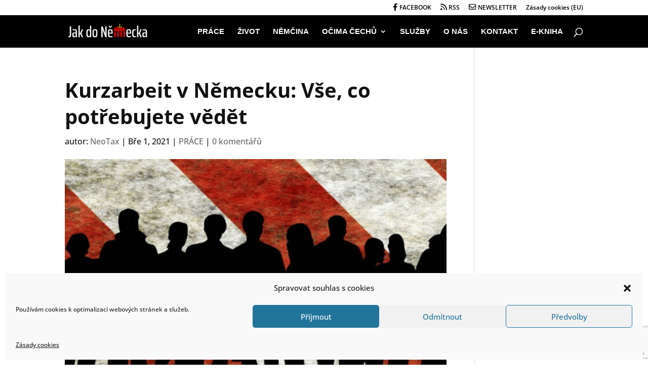

--- FILE ---
content_type: text/html; charset=utf-8
request_url: https://www.google.com/recaptcha/api2/anchor?ar=1&k=6LcgDEAkAAAAAAU_m6QUY-kfdNgZ5fWq7S_Lt0lW&co=aHR0cHM6Ly9qYWtkb25lbWVja2EuY3o6NDQz&hl=en&v=PoyoqOPhxBO7pBk68S4YbpHZ&size=invisible&anchor-ms=20000&execute-ms=30000&cb=ezmziyb6fev2
body_size: 48707
content:
<!DOCTYPE HTML><html dir="ltr" lang="en"><head><meta http-equiv="Content-Type" content="text/html; charset=UTF-8">
<meta http-equiv="X-UA-Compatible" content="IE=edge">
<title>reCAPTCHA</title>
<style type="text/css">
/* cyrillic-ext */
@font-face {
  font-family: 'Roboto';
  font-style: normal;
  font-weight: 400;
  font-stretch: 100%;
  src: url(//fonts.gstatic.com/s/roboto/v48/KFO7CnqEu92Fr1ME7kSn66aGLdTylUAMa3GUBHMdazTgWw.woff2) format('woff2');
  unicode-range: U+0460-052F, U+1C80-1C8A, U+20B4, U+2DE0-2DFF, U+A640-A69F, U+FE2E-FE2F;
}
/* cyrillic */
@font-face {
  font-family: 'Roboto';
  font-style: normal;
  font-weight: 400;
  font-stretch: 100%;
  src: url(//fonts.gstatic.com/s/roboto/v48/KFO7CnqEu92Fr1ME7kSn66aGLdTylUAMa3iUBHMdazTgWw.woff2) format('woff2');
  unicode-range: U+0301, U+0400-045F, U+0490-0491, U+04B0-04B1, U+2116;
}
/* greek-ext */
@font-face {
  font-family: 'Roboto';
  font-style: normal;
  font-weight: 400;
  font-stretch: 100%;
  src: url(//fonts.gstatic.com/s/roboto/v48/KFO7CnqEu92Fr1ME7kSn66aGLdTylUAMa3CUBHMdazTgWw.woff2) format('woff2');
  unicode-range: U+1F00-1FFF;
}
/* greek */
@font-face {
  font-family: 'Roboto';
  font-style: normal;
  font-weight: 400;
  font-stretch: 100%;
  src: url(//fonts.gstatic.com/s/roboto/v48/KFO7CnqEu92Fr1ME7kSn66aGLdTylUAMa3-UBHMdazTgWw.woff2) format('woff2');
  unicode-range: U+0370-0377, U+037A-037F, U+0384-038A, U+038C, U+038E-03A1, U+03A3-03FF;
}
/* math */
@font-face {
  font-family: 'Roboto';
  font-style: normal;
  font-weight: 400;
  font-stretch: 100%;
  src: url(//fonts.gstatic.com/s/roboto/v48/KFO7CnqEu92Fr1ME7kSn66aGLdTylUAMawCUBHMdazTgWw.woff2) format('woff2');
  unicode-range: U+0302-0303, U+0305, U+0307-0308, U+0310, U+0312, U+0315, U+031A, U+0326-0327, U+032C, U+032F-0330, U+0332-0333, U+0338, U+033A, U+0346, U+034D, U+0391-03A1, U+03A3-03A9, U+03B1-03C9, U+03D1, U+03D5-03D6, U+03F0-03F1, U+03F4-03F5, U+2016-2017, U+2034-2038, U+203C, U+2040, U+2043, U+2047, U+2050, U+2057, U+205F, U+2070-2071, U+2074-208E, U+2090-209C, U+20D0-20DC, U+20E1, U+20E5-20EF, U+2100-2112, U+2114-2115, U+2117-2121, U+2123-214F, U+2190, U+2192, U+2194-21AE, U+21B0-21E5, U+21F1-21F2, U+21F4-2211, U+2213-2214, U+2216-22FF, U+2308-230B, U+2310, U+2319, U+231C-2321, U+2336-237A, U+237C, U+2395, U+239B-23B7, U+23D0, U+23DC-23E1, U+2474-2475, U+25AF, U+25B3, U+25B7, U+25BD, U+25C1, U+25CA, U+25CC, U+25FB, U+266D-266F, U+27C0-27FF, U+2900-2AFF, U+2B0E-2B11, U+2B30-2B4C, U+2BFE, U+3030, U+FF5B, U+FF5D, U+1D400-1D7FF, U+1EE00-1EEFF;
}
/* symbols */
@font-face {
  font-family: 'Roboto';
  font-style: normal;
  font-weight: 400;
  font-stretch: 100%;
  src: url(//fonts.gstatic.com/s/roboto/v48/KFO7CnqEu92Fr1ME7kSn66aGLdTylUAMaxKUBHMdazTgWw.woff2) format('woff2');
  unicode-range: U+0001-000C, U+000E-001F, U+007F-009F, U+20DD-20E0, U+20E2-20E4, U+2150-218F, U+2190, U+2192, U+2194-2199, U+21AF, U+21E6-21F0, U+21F3, U+2218-2219, U+2299, U+22C4-22C6, U+2300-243F, U+2440-244A, U+2460-24FF, U+25A0-27BF, U+2800-28FF, U+2921-2922, U+2981, U+29BF, U+29EB, U+2B00-2BFF, U+4DC0-4DFF, U+FFF9-FFFB, U+10140-1018E, U+10190-1019C, U+101A0, U+101D0-101FD, U+102E0-102FB, U+10E60-10E7E, U+1D2C0-1D2D3, U+1D2E0-1D37F, U+1F000-1F0FF, U+1F100-1F1AD, U+1F1E6-1F1FF, U+1F30D-1F30F, U+1F315, U+1F31C, U+1F31E, U+1F320-1F32C, U+1F336, U+1F378, U+1F37D, U+1F382, U+1F393-1F39F, U+1F3A7-1F3A8, U+1F3AC-1F3AF, U+1F3C2, U+1F3C4-1F3C6, U+1F3CA-1F3CE, U+1F3D4-1F3E0, U+1F3ED, U+1F3F1-1F3F3, U+1F3F5-1F3F7, U+1F408, U+1F415, U+1F41F, U+1F426, U+1F43F, U+1F441-1F442, U+1F444, U+1F446-1F449, U+1F44C-1F44E, U+1F453, U+1F46A, U+1F47D, U+1F4A3, U+1F4B0, U+1F4B3, U+1F4B9, U+1F4BB, U+1F4BF, U+1F4C8-1F4CB, U+1F4D6, U+1F4DA, U+1F4DF, U+1F4E3-1F4E6, U+1F4EA-1F4ED, U+1F4F7, U+1F4F9-1F4FB, U+1F4FD-1F4FE, U+1F503, U+1F507-1F50B, U+1F50D, U+1F512-1F513, U+1F53E-1F54A, U+1F54F-1F5FA, U+1F610, U+1F650-1F67F, U+1F687, U+1F68D, U+1F691, U+1F694, U+1F698, U+1F6AD, U+1F6B2, U+1F6B9-1F6BA, U+1F6BC, U+1F6C6-1F6CF, U+1F6D3-1F6D7, U+1F6E0-1F6EA, U+1F6F0-1F6F3, U+1F6F7-1F6FC, U+1F700-1F7FF, U+1F800-1F80B, U+1F810-1F847, U+1F850-1F859, U+1F860-1F887, U+1F890-1F8AD, U+1F8B0-1F8BB, U+1F8C0-1F8C1, U+1F900-1F90B, U+1F93B, U+1F946, U+1F984, U+1F996, U+1F9E9, U+1FA00-1FA6F, U+1FA70-1FA7C, U+1FA80-1FA89, U+1FA8F-1FAC6, U+1FACE-1FADC, U+1FADF-1FAE9, U+1FAF0-1FAF8, U+1FB00-1FBFF;
}
/* vietnamese */
@font-face {
  font-family: 'Roboto';
  font-style: normal;
  font-weight: 400;
  font-stretch: 100%;
  src: url(//fonts.gstatic.com/s/roboto/v48/KFO7CnqEu92Fr1ME7kSn66aGLdTylUAMa3OUBHMdazTgWw.woff2) format('woff2');
  unicode-range: U+0102-0103, U+0110-0111, U+0128-0129, U+0168-0169, U+01A0-01A1, U+01AF-01B0, U+0300-0301, U+0303-0304, U+0308-0309, U+0323, U+0329, U+1EA0-1EF9, U+20AB;
}
/* latin-ext */
@font-face {
  font-family: 'Roboto';
  font-style: normal;
  font-weight: 400;
  font-stretch: 100%;
  src: url(//fonts.gstatic.com/s/roboto/v48/KFO7CnqEu92Fr1ME7kSn66aGLdTylUAMa3KUBHMdazTgWw.woff2) format('woff2');
  unicode-range: U+0100-02BA, U+02BD-02C5, U+02C7-02CC, U+02CE-02D7, U+02DD-02FF, U+0304, U+0308, U+0329, U+1D00-1DBF, U+1E00-1E9F, U+1EF2-1EFF, U+2020, U+20A0-20AB, U+20AD-20C0, U+2113, U+2C60-2C7F, U+A720-A7FF;
}
/* latin */
@font-face {
  font-family: 'Roboto';
  font-style: normal;
  font-weight: 400;
  font-stretch: 100%;
  src: url(//fonts.gstatic.com/s/roboto/v48/KFO7CnqEu92Fr1ME7kSn66aGLdTylUAMa3yUBHMdazQ.woff2) format('woff2');
  unicode-range: U+0000-00FF, U+0131, U+0152-0153, U+02BB-02BC, U+02C6, U+02DA, U+02DC, U+0304, U+0308, U+0329, U+2000-206F, U+20AC, U+2122, U+2191, U+2193, U+2212, U+2215, U+FEFF, U+FFFD;
}
/* cyrillic-ext */
@font-face {
  font-family: 'Roboto';
  font-style: normal;
  font-weight: 500;
  font-stretch: 100%;
  src: url(//fonts.gstatic.com/s/roboto/v48/KFO7CnqEu92Fr1ME7kSn66aGLdTylUAMa3GUBHMdazTgWw.woff2) format('woff2');
  unicode-range: U+0460-052F, U+1C80-1C8A, U+20B4, U+2DE0-2DFF, U+A640-A69F, U+FE2E-FE2F;
}
/* cyrillic */
@font-face {
  font-family: 'Roboto';
  font-style: normal;
  font-weight: 500;
  font-stretch: 100%;
  src: url(//fonts.gstatic.com/s/roboto/v48/KFO7CnqEu92Fr1ME7kSn66aGLdTylUAMa3iUBHMdazTgWw.woff2) format('woff2');
  unicode-range: U+0301, U+0400-045F, U+0490-0491, U+04B0-04B1, U+2116;
}
/* greek-ext */
@font-face {
  font-family: 'Roboto';
  font-style: normal;
  font-weight: 500;
  font-stretch: 100%;
  src: url(//fonts.gstatic.com/s/roboto/v48/KFO7CnqEu92Fr1ME7kSn66aGLdTylUAMa3CUBHMdazTgWw.woff2) format('woff2');
  unicode-range: U+1F00-1FFF;
}
/* greek */
@font-face {
  font-family: 'Roboto';
  font-style: normal;
  font-weight: 500;
  font-stretch: 100%;
  src: url(//fonts.gstatic.com/s/roboto/v48/KFO7CnqEu92Fr1ME7kSn66aGLdTylUAMa3-UBHMdazTgWw.woff2) format('woff2');
  unicode-range: U+0370-0377, U+037A-037F, U+0384-038A, U+038C, U+038E-03A1, U+03A3-03FF;
}
/* math */
@font-face {
  font-family: 'Roboto';
  font-style: normal;
  font-weight: 500;
  font-stretch: 100%;
  src: url(//fonts.gstatic.com/s/roboto/v48/KFO7CnqEu92Fr1ME7kSn66aGLdTylUAMawCUBHMdazTgWw.woff2) format('woff2');
  unicode-range: U+0302-0303, U+0305, U+0307-0308, U+0310, U+0312, U+0315, U+031A, U+0326-0327, U+032C, U+032F-0330, U+0332-0333, U+0338, U+033A, U+0346, U+034D, U+0391-03A1, U+03A3-03A9, U+03B1-03C9, U+03D1, U+03D5-03D6, U+03F0-03F1, U+03F4-03F5, U+2016-2017, U+2034-2038, U+203C, U+2040, U+2043, U+2047, U+2050, U+2057, U+205F, U+2070-2071, U+2074-208E, U+2090-209C, U+20D0-20DC, U+20E1, U+20E5-20EF, U+2100-2112, U+2114-2115, U+2117-2121, U+2123-214F, U+2190, U+2192, U+2194-21AE, U+21B0-21E5, U+21F1-21F2, U+21F4-2211, U+2213-2214, U+2216-22FF, U+2308-230B, U+2310, U+2319, U+231C-2321, U+2336-237A, U+237C, U+2395, U+239B-23B7, U+23D0, U+23DC-23E1, U+2474-2475, U+25AF, U+25B3, U+25B7, U+25BD, U+25C1, U+25CA, U+25CC, U+25FB, U+266D-266F, U+27C0-27FF, U+2900-2AFF, U+2B0E-2B11, U+2B30-2B4C, U+2BFE, U+3030, U+FF5B, U+FF5D, U+1D400-1D7FF, U+1EE00-1EEFF;
}
/* symbols */
@font-face {
  font-family: 'Roboto';
  font-style: normal;
  font-weight: 500;
  font-stretch: 100%;
  src: url(//fonts.gstatic.com/s/roboto/v48/KFO7CnqEu92Fr1ME7kSn66aGLdTylUAMaxKUBHMdazTgWw.woff2) format('woff2');
  unicode-range: U+0001-000C, U+000E-001F, U+007F-009F, U+20DD-20E0, U+20E2-20E4, U+2150-218F, U+2190, U+2192, U+2194-2199, U+21AF, U+21E6-21F0, U+21F3, U+2218-2219, U+2299, U+22C4-22C6, U+2300-243F, U+2440-244A, U+2460-24FF, U+25A0-27BF, U+2800-28FF, U+2921-2922, U+2981, U+29BF, U+29EB, U+2B00-2BFF, U+4DC0-4DFF, U+FFF9-FFFB, U+10140-1018E, U+10190-1019C, U+101A0, U+101D0-101FD, U+102E0-102FB, U+10E60-10E7E, U+1D2C0-1D2D3, U+1D2E0-1D37F, U+1F000-1F0FF, U+1F100-1F1AD, U+1F1E6-1F1FF, U+1F30D-1F30F, U+1F315, U+1F31C, U+1F31E, U+1F320-1F32C, U+1F336, U+1F378, U+1F37D, U+1F382, U+1F393-1F39F, U+1F3A7-1F3A8, U+1F3AC-1F3AF, U+1F3C2, U+1F3C4-1F3C6, U+1F3CA-1F3CE, U+1F3D4-1F3E0, U+1F3ED, U+1F3F1-1F3F3, U+1F3F5-1F3F7, U+1F408, U+1F415, U+1F41F, U+1F426, U+1F43F, U+1F441-1F442, U+1F444, U+1F446-1F449, U+1F44C-1F44E, U+1F453, U+1F46A, U+1F47D, U+1F4A3, U+1F4B0, U+1F4B3, U+1F4B9, U+1F4BB, U+1F4BF, U+1F4C8-1F4CB, U+1F4D6, U+1F4DA, U+1F4DF, U+1F4E3-1F4E6, U+1F4EA-1F4ED, U+1F4F7, U+1F4F9-1F4FB, U+1F4FD-1F4FE, U+1F503, U+1F507-1F50B, U+1F50D, U+1F512-1F513, U+1F53E-1F54A, U+1F54F-1F5FA, U+1F610, U+1F650-1F67F, U+1F687, U+1F68D, U+1F691, U+1F694, U+1F698, U+1F6AD, U+1F6B2, U+1F6B9-1F6BA, U+1F6BC, U+1F6C6-1F6CF, U+1F6D3-1F6D7, U+1F6E0-1F6EA, U+1F6F0-1F6F3, U+1F6F7-1F6FC, U+1F700-1F7FF, U+1F800-1F80B, U+1F810-1F847, U+1F850-1F859, U+1F860-1F887, U+1F890-1F8AD, U+1F8B0-1F8BB, U+1F8C0-1F8C1, U+1F900-1F90B, U+1F93B, U+1F946, U+1F984, U+1F996, U+1F9E9, U+1FA00-1FA6F, U+1FA70-1FA7C, U+1FA80-1FA89, U+1FA8F-1FAC6, U+1FACE-1FADC, U+1FADF-1FAE9, U+1FAF0-1FAF8, U+1FB00-1FBFF;
}
/* vietnamese */
@font-face {
  font-family: 'Roboto';
  font-style: normal;
  font-weight: 500;
  font-stretch: 100%;
  src: url(//fonts.gstatic.com/s/roboto/v48/KFO7CnqEu92Fr1ME7kSn66aGLdTylUAMa3OUBHMdazTgWw.woff2) format('woff2');
  unicode-range: U+0102-0103, U+0110-0111, U+0128-0129, U+0168-0169, U+01A0-01A1, U+01AF-01B0, U+0300-0301, U+0303-0304, U+0308-0309, U+0323, U+0329, U+1EA0-1EF9, U+20AB;
}
/* latin-ext */
@font-face {
  font-family: 'Roboto';
  font-style: normal;
  font-weight: 500;
  font-stretch: 100%;
  src: url(//fonts.gstatic.com/s/roboto/v48/KFO7CnqEu92Fr1ME7kSn66aGLdTylUAMa3KUBHMdazTgWw.woff2) format('woff2');
  unicode-range: U+0100-02BA, U+02BD-02C5, U+02C7-02CC, U+02CE-02D7, U+02DD-02FF, U+0304, U+0308, U+0329, U+1D00-1DBF, U+1E00-1E9F, U+1EF2-1EFF, U+2020, U+20A0-20AB, U+20AD-20C0, U+2113, U+2C60-2C7F, U+A720-A7FF;
}
/* latin */
@font-face {
  font-family: 'Roboto';
  font-style: normal;
  font-weight: 500;
  font-stretch: 100%;
  src: url(//fonts.gstatic.com/s/roboto/v48/KFO7CnqEu92Fr1ME7kSn66aGLdTylUAMa3yUBHMdazQ.woff2) format('woff2');
  unicode-range: U+0000-00FF, U+0131, U+0152-0153, U+02BB-02BC, U+02C6, U+02DA, U+02DC, U+0304, U+0308, U+0329, U+2000-206F, U+20AC, U+2122, U+2191, U+2193, U+2212, U+2215, U+FEFF, U+FFFD;
}
/* cyrillic-ext */
@font-face {
  font-family: 'Roboto';
  font-style: normal;
  font-weight: 900;
  font-stretch: 100%;
  src: url(//fonts.gstatic.com/s/roboto/v48/KFO7CnqEu92Fr1ME7kSn66aGLdTylUAMa3GUBHMdazTgWw.woff2) format('woff2');
  unicode-range: U+0460-052F, U+1C80-1C8A, U+20B4, U+2DE0-2DFF, U+A640-A69F, U+FE2E-FE2F;
}
/* cyrillic */
@font-face {
  font-family: 'Roboto';
  font-style: normal;
  font-weight: 900;
  font-stretch: 100%;
  src: url(//fonts.gstatic.com/s/roboto/v48/KFO7CnqEu92Fr1ME7kSn66aGLdTylUAMa3iUBHMdazTgWw.woff2) format('woff2');
  unicode-range: U+0301, U+0400-045F, U+0490-0491, U+04B0-04B1, U+2116;
}
/* greek-ext */
@font-face {
  font-family: 'Roboto';
  font-style: normal;
  font-weight: 900;
  font-stretch: 100%;
  src: url(//fonts.gstatic.com/s/roboto/v48/KFO7CnqEu92Fr1ME7kSn66aGLdTylUAMa3CUBHMdazTgWw.woff2) format('woff2');
  unicode-range: U+1F00-1FFF;
}
/* greek */
@font-face {
  font-family: 'Roboto';
  font-style: normal;
  font-weight: 900;
  font-stretch: 100%;
  src: url(//fonts.gstatic.com/s/roboto/v48/KFO7CnqEu92Fr1ME7kSn66aGLdTylUAMa3-UBHMdazTgWw.woff2) format('woff2');
  unicode-range: U+0370-0377, U+037A-037F, U+0384-038A, U+038C, U+038E-03A1, U+03A3-03FF;
}
/* math */
@font-face {
  font-family: 'Roboto';
  font-style: normal;
  font-weight: 900;
  font-stretch: 100%;
  src: url(//fonts.gstatic.com/s/roboto/v48/KFO7CnqEu92Fr1ME7kSn66aGLdTylUAMawCUBHMdazTgWw.woff2) format('woff2');
  unicode-range: U+0302-0303, U+0305, U+0307-0308, U+0310, U+0312, U+0315, U+031A, U+0326-0327, U+032C, U+032F-0330, U+0332-0333, U+0338, U+033A, U+0346, U+034D, U+0391-03A1, U+03A3-03A9, U+03B1-03C9, U+03D1, U+03D5-03D6, U+03F0-03F1, U+03F4-03F5, U+2016-2017, U+2034-2038, U+203C, U+2040, U+2043, U+2047, U+2050, U+2057, U+205F, U+2070-2071, U+2074-208E, U+2090-209C, U+20D0-20DC, U+20E1, U+20E5-20EF, U+2100-2112, U+2114-2115, U+2117-2121, U+2123-214F, U+2190, U+2192, U+2194-21AE, U+21B0-21E5, U+21F1-21F2, U+21F4-2211, U+2213-2214, U+2216-22FF, U+2308-230B, U+2310, U+2319, U+231C-2321, U+2336-237A, U+237C, U+2395, U+239B-23B7, U+23D0, U+23DC-23E1, U+2474-2475, U+25AF, U+25B3, U+25B7, U+25BD, U+25C1, U+25CA, U+25CC, U+25FB, U+266D-266F, U+27C0-27FF, U+2900-2AFF, U+2B0E-2B11, U+2B30-2B4C, U+2BFE, U+3030, U+FF5B, U+FF5D, U+1D400-1D7FF, U+1EE00-1EEFF;
}
/* symbols */
@font-face {
  font-family: 'Roboto';
  font-style: normal;
  font-weight: 900;
  font-stretch: 100%;
  src: url(//fonts.gstatic.com/s/roboto/v48/KFO7CnqEu92Fr1ME7kSn66aGLdTylUAMaxKUBHMdazTgWw.woff2) format('woff2');
  unicode-range: U+0001-000C, U+000E-001F, U+007F-009F, U+20DD-20E0, U+20E2-20E4, U+2150-218F, U+2190, U+2192, U+2194-2199, U+21AF, U+21E6-21F0, U+21F3, U+2218-2219, U+2299, U+22C4-22C6, U+2300-243F, U+2440-244A, U+2460-24FF, U+25A0-27BF, U+2800-28FF, U+2921-2922, U+2981, U+29BF, U+29EB, U+2B00-2BFF, U+4DC0-4DFF, U+FFF9-FFFB, U+10140-1018E, U+10190-1019C, U+101A0, U+101D0-101FD, U+102E0-102FB, U+10E60-10E7E, U+1D2C0-1D2D3, U+1D2E0-1D37F, U+1F000-1F0FF, U+1F100-1F1AD, U+1F1E6-1F1FF, U+1F30D-1F30F, U+1F315, U+1F31C, U+1F31E, U+1F320-1F32C, U+1F336, U+1F378, U+1F37D, U+1F382, U+1F393-1F39F, U+1F3A7-1F3A8, U+1F3AC-1F3AF, U+1F3C2, U+1F3C4-1F3C6, U+1F3CA-1F3CE, U+1F3D4-1F3E0, U+1F3ED, U+1F3F1-1F3F3, U+1F3F5-1F3F7, U+1F408, U+1F415, U+1F41F, U+1F426, U+1F43F, U+1F441-1F442, U+1F444, U+1F446-1F449, U+1F44C-1F44E, U+1F453, U+1F46A, U+1F47D, U+1F4A3, U+1F4B0, U+1F4B3, U+1F4B9, U+1F4BB, U+1F4BF, U+1F4C8-1F4CB, U+1F4D6, U+1F4DA, U+1F4DF, U+1F4E3-1F4E6, U+1F4EA-1F4ED, U+1F4F7, U+1F4F9-1F4FB, U+1F4FD-1F4FE, U+1F503, U+1F507-1F50B, U+1F50D, U+1F512-1F513, U+1F53E-1F54A, U+1F54F-1F5FA, U+1F610, U+1F650-1F67F, U+1F687, U+1F68D, U+1F691, U+1F694, U+1F698, U+1F6AD, U+1F6B2, U+1F6B9-1F6BA, U+1F6BC, U+1F6C6-1F6CF, U+1F6D3-1F6D7, U+1F6E0-1F6EA, U+1F6F0-1F6F3, U+1F6F7-1F6FC, U+1F700-1F7FF, U+1F800-1F80B, U+1F810-1F847, U+1F850-1F859, U+1F860-1F887, U+1F890-1F8AD, U+1F8B0-1F8BB, U+1F8C0-1F8C1, U+1F900-1F90B, U+1F93B, U+1F946, U+1F984, U+1F996, U+1F9E9, U+1FA00-1FA6F, U+1FA70-1FA7C, U+1FA80-1FA89, U+1FA8F-1FAC6, U+1FACE-1FADC, U+1FADF-1FAE9, U+1FAF0-1FAF8, U+1FB00-1FBFF;
}
/* vietnamese */
@font-face {
  font-family: 'Roboto';
  font-style: normal;
  font-weight: 900;
  font-stretch: 100%;
  src: url(//fonts.gstatic.com/s/roboto/v48/KFO7CnqEu92Fr1ME7kSn66aGLdTylUAMa3OUBHMdazTgWw.woff2) format('woff2');
  unicode-range: U+0102-0103, U+0110-0111, U+0128-0129, U+0168-0169, U+01A0-01A1, U+01AF-01B0, U+0300-0301, U+0303-0304, U+0308-0309, U+0323, U+0329, U+1EA0-1EF9, U+20AB;
}
/* latin-ext */
@font-face {
  font-family: 'Roboto';
  font-style: normal;
  font-weight: 900;
  font-stretch: 100%;
  src: url(//fonts.gstatic.com/s/roboto/v48/KFO7CnqEu92Fr1ME7kSn66aGLdTylUAMa3KUBHMdazTgWw.woff2) format('woff2');
  unicode-range: U+0100-02BA, U+02BD-02C5, U+02C7-02CC, U+02CE-02D7, U+02DD-02FF, U+0304, U+0308, U+0329, U+1D00-1DBF, U+1E00-1E9F, U+1EF2-1EFF, U+2020, U+20A0-20AB, U+20AD-20C0, U+2113, U+2C60-2C7F, U+A720-A7FF;
}
/* latin */
@font-face {
  font-family: 'Roboto';
  font-style: normal;
  font-weight: 900;
  font-stretch: 100%;
  src: url(//fonts.gstatic.com/s/roboto/v48/KFO7CnqEu92Fr1ME7kSn66aGLdTylUAMa3yUBHMdazQ.woff2) format('woff2');
  unicode-range: U+0000-00FF, U+0131, U+0152-0153, U+02BB-02BC, U+02C6, U+02DA, U+02DC, U+0304, U+0308, U+0329, U+2000-206F, U+20AC, U+2122, U+2191, U+2193, U+2212, U+2215, U+FEFF, U+FFFD;
}

</style>
<link rel="stylesheet" type="text/css" href="https://www.gstatic.com/recaptcha/releases/PoyoqOPhxBO7pBk68S4YbpHZ/styles__ltr.css">
<script nonce="5n7OyxIj8ZmnM5mBI_QaBQ" type="text/javascript">window['__recaptcha_api'] = 'https://www.google.com/recaptcha/api2/';</script>
<script type="text/javascript" src="https://www.gstatic.com/recaptcha/releases/PoyoqOPhxBO7pBk68S4YbpHZ/recaptcha__en.js" nonce="5n7OyxIj8ZmnM5mBI_QaBQ">
      
    </script></head>
<body><div id="rc-anchor-alert" class="rc-anchor-alert"></div>
<input type="hidden" id="recaptcha-token" value="[base64]">
<script type="text/javascript" nonce="5n7OyxIj8ZmnM5mBI_QaBQ">
      recaptcha.anchor.Main.init("[\x22ainput\x22,[\x22bgdata\x22,\x22\x22,\[base64]/[base64]/[base64]/KE4oMTI0LHYsdi5HKSxMWihsLHYpKTpOKDEyNCx2LGwpLFYpLHYpLFQpKSxGKDE3MSx2KX0scjc9ZnVuY3Rpb24obCl7cmV0dXJuIGx9LEM9ZnVuY3Rpb24obCxWLHYpe04odixsLFYpLFZbYWtdPTI3OTZ9LG49ZnVuY3Rpb24obCxWKXtWLlg9KChWLlg/[base64]/[base64]/[base64]/[base64]/[base64]/[base64]/[base64]/[base64]/[base64]/[base64]/[base64]\\u003d\x22,\[base64]\\u003d\x22,\x22wpLCiMKFw7zDhcOIwqvDt8OPw4PCo1B8YcKMwpwMUTwFw4TDtB7DrcOiw63DosOrcMOKwrzCvMK2wqvCjQ5fwpM3f8OdwpNmwqJyw6LDrMOxHnHCkVrCpRBIwpQrAcORwpvDqMKEY8Orw6vCusKAw75pADXDgMKEwoXCqMOda3HDuFNTwqLDviMaw4XCln/Ct3NHcGBHQMOeDWN6VEPDiX7Cv8O1wpTClcOWAF/Ci0HCgAMiXyLCtsOMw7liw6tBwr5GwpRqYDzCsGbDnsOSWcONKcKJeyApwrzCimkHw4/CgGrCrsO9T8O4bQzCjsOBwr7DrcK2w4oBw63CtsOSwrHCunJ/wrhVDWrDg8Kdw7DCr8KQTTMYNxI2wqkpUMK3wpNMHMOTwqrDocOYwrzDmMKjw5NZw67DtsONw6Rxwrt5wrTCkwAzbcK/[base64]/[base64]/CkMOpwqYpFsKUbMO9RQrDjcKSwrfDgsKUwpnComxNDsK9wqLCuEMnw5LDr8OqHcO+w6jCqcOlVn5tw4bCkTMwwqbCkMK+dU0IX8OAYiDDt8OTwq3DjA9jGMKKAUTDucKjfTwMXsO2b3lTw6LCnmURw5ZiKm3Dm8KHwrjDo8ONw4LDk8O9fMOcw5/[base64]/[base64]/w6pLw7kLwozDmMKewqjClTTCv8Oowo4hw6HDsGnDsWpjHjkAHBHCscKNwrIyWMOdwrBywqghwrouWcKCw4LCr8ODRTRbDcOtwodPw43CrwpuGMOTaFnDjsORBsKkY8Oww7hPw5N0fcOVJMOlKsOIw4bClcKZw4rChcOPJBPCk8Okwot/wpnDh30Ew6ZCwqXDr0Iiw4zCmTlKwrjDi8OOagI0RcK3w6xmaFvDvXbDj8KiwoI9wojCoWDDrcKVw5UGeR4swoYGw6HCoMKwXMKlwoHDrcK/w7c8w6XCvMOcwqsyJsKkwqYpw6HCjx8jAwEUw7PDrGNjw5bCgsK8IsOnwpNBF8O6SsK9wpQXwo3CpcORwobCk0PClj/CtnfDmgvCpcKYC2LDksKZw4BVPAzDtnXCkF3DgRXDuxoZwo7CqMKkKHwFwpUqw6vClcKQwp45V8O+dMKbw4dFwpl4CMOnw7jCtsOywoNYeMOPHBzDpRXCkMOFeX/[base64]/wqPDo8OVw4psK2Y6wqV1VsKXAxnDk8K3wrUHw6jCjsOhPcKyOsOxScO5JMKNw5DDlsOXworDgCXCiMOZb8OiwpwYLFrDkSTCicOFw4TCrcKjw5zCo1vCtcObwokSZsKYSsKUVVUxw71ww4szWlQLKsOEWRTDmT3CgMOmYDTCownChFxVG8OYwr/CpcOyw6p1w446w7hTe8OBfsKWbcKgwqcXVsK2wrAqHDbCsMKGbMK4wovCk8OuI8KkGg/ClBpUw45mfy/CpAcZHMKuworDjUDCjxNSIcOTWE7CrwbCs8OCUMOUwp7Ds0ItM8OJNsKLwrMmwqHDlk7DkQUJw6XDk8KUcMOOOMOXw7pPw6xqWMO0Nykmw5EXKDDDq8K1w6N4EcO0w5TDv2xfaMOBwrLDpMOhwr7CnQ9BUsOKVMK1wq9mBQo3w6AAwpLDpsKDwp44aQ/CrQfDvMKGw65TwpZkwqDDqApXC8OVSFFvw5nDoQXDoMK1w49SwrvCusOCEVwbRsOMwoPDtMKdJ8Ocw7NHwpkywp1hK8O3w7PCosO8w47CgMOMwqgtNMODGkrCuHNGwpE2w5hKLcOEADtkAibCmcK7aV1xMGFawq4jwo7CiAfChHBOwrE9L8O/X8Oxwrthe8OaHEknwp7ClMKPLcOhw6XDjnxGWcKmw7PChsK0cArDpcOofMKBw7/DjsKUPsOFSsOwwq/DvVglw4Q/[base64]/DjXzDq8Kfw4ZAImXDjjXDnsKewoELw57DjGTDrCIAwqXCjAvCs8O3N1YIGUfCnRTCncOSw6HCqcK/R3bCsGvDpsO2TMOGw6HCnwFQw6EgJcKWQyJeUsK5w7oOwqzDjWF7LMKhHwgSw6/CqcKkwonDm8KnwoTCv8KMw7UoDsKWw5JywpvChsKoRVkpw7DCmcK/w6HClMOhGsKjw5BLDWlnw4M2wrdTIkltw6I/GsOTwqUODBrDpR5PbnvCg8K3w4fDgcOowp9GMkDCmT3CuDvDv8OhBAfCpSjCtMKKw5VswqnDs8KWfsKkwqgYFTUnwqvDr8KtJwNBfMKHZsKsCBHCtcKFwoQ5CcKnRG0Xw5LCusKvf8OFw4HCll/[base64]/[base64]/CvMKDR8KTw53CmzVnw7NiHcOmw65xAg/ChUlBKcOqwq3DqcOew7TCgh1SwoAbPTfDjVfCumbDvsO3ZxkVw5zDnMO2w4PDnMKewpnCrcOtBjTCgMK+w4PDuFYYwqHDj1HDicOrP8K3wozClMK2Wy3Dql3Ci8KXIsKcwqzCrkhSw5zCm8Oow7pMAMKOQV7CtMK/d2t2w4bCtzlFQ8O5w4ZzSMKPw5JOwro8w44nwpApQsKgw77CocK8wrTDg8KAMUPDq23CiU/[base64]/[base64]/CucOgB8OJFXrDjB7CgsKlYjnCnsKmw6XDqcOjecO6c8O3PsOFbhvDv8OAfBE7w7AHM8ORwrcRwoXDtsKpAhdaw7wdecK/aMKfCSfDg0TDvsK3A8O+b8OzSMKiQGRAw4gtwp9lw4gEfMOTw5XCr1nCnMOxw7XCksKbwq/DkcOfw7DCvsOIwqzDgFdhDSlYbcO9wokUbSvCsz7CunHCuMKlQcO7w6VmUsK+FMKucsKNckVlKcObU3QrbUXClnjDoTRdcMOSw4DDqcKtw6A+OS/DhXY2w7PDkgPCkwNYwobDp8OZCmHDiRTCjMOjAnHDnFPCt8O1LMO/QcKswpfDiMK+wo0Rw5nCscOVbgrDqT/Dh0HCvVQ3w5fDtRNXRn1UWsOxaMOqw77DrMKCQcOiwq8Cd8KowpXDoMOVwpTCmMOuw4TCtWTDk0nDqlVfY1rDjzDDhxXCvsO3PsOwZkwjGGrCm8OWb17DqMOuw4/DgcO6HjQuwrLDikrDg8Kew7V7w7QNC8KdHMKVacOwES7DkmXCksOtJWZPw4Zqw6FWwrvDpUkbPFF1M8OXw6xlSn/CmMKCdMK8F8K3w7JSw7HDlA/CvEPChw/DgcKLB8KeICltBBJsQ8KzLsOCNMO7Ikofw4jCqHfDvMKIXcKLwo/DocOswrZkUcKswpvCpAfCq8KNwoPClAp0wqYAw43CocO7w5bCu2TDsz01wrLCr8KuwowYwpfDlxAew7rCvyhEHsOBGMOzw5VIw4lww47CnsO/MiBsw5J/w73CuWDDtFnDhXHDh0QMwpt6cMK+f2XDqjY3V1sAZ8Kkwp3CpBBHwpDDvMO6wo/[base64]/DvsOKO8O4wr1XYXptw7TCn3TCg8KpE1FNw5rDpyQHM8OcAXwURyRfI8OHw6HDk8KJfcObw4HDjQDDjQnCoStzw6fCsTnDmx7Dp8ONIGUrwrfDriPDrT/CusKCUTERWsK6w7dLCyXDkcKiw7DCpcKMfcOFwo4xJCEZUgrCiH3ChsKgP8KobibCmGlUbsKhwr9nw6RfwofCusOlwr3CmsKdD8O8Rg/DpcOuwo/Cq0VNwrstbsKHw4RTGsOValDDqHbChTALL8KAcVrDhsK8wqzCvRPDsiPDocKBWWlLwrrCoiXCo3zCjyV6BsKEQ8OTN0HCpMKAworDgcO5XTbClTYRJ8OWSMODwo5Uwq/ChcOQb8Ogw6zCsSLDoRjCjDBVY8KrVi50w6zCmwZqRMO7wrrDlnfDszkJw7N1wqM1Gk/CsGzCuU7DvDrCj1LDlAzDtMOzwoIjw41fw5bCqWRFwr5CwrTCtHzCh8Kaw5HDhcOMQcOMwrlvKiZowozCvcOzw7MQw5TClsK/Hg7DoCLDoWrDncOmdcOlw4N0w7wewoMuwp4Zw4tIw6PDucK/LsO8w4zCncKSccKYccKUCsKeNMOZw4/CsHEVw4JqwpM/wpjDqV/DpwfCuSfDhGTDsiPDmSweSx8qwrjCjTnDpsKBNwAdKFjDj8KlfyPDsT3Duy/CpsKJw6jDmsKLCnXDikx4woMCwqVJwqhLw79rYcK3UXdmOg/CgcO/w6Ekw5ASIsKUwqF5w7nCsSjCgcKBKsOcw6/ChcOpFcKew47DocOJBcKKNcOVwo3Cg8KcwpU4w7dJwpzDoCwSwqrCrzLCssKHwrJew6/CrMOsXyzCucORE1DDt1fCvMOVHgfCgcKww5PDmgJrwq41w6IFKcOvKAhNJB1Hw78mwpvCq1kLbMKSIcKxV8Odw53ClsOvWC7CmMO8VsKAOcK8w6IXw6FOw6/ChcO/w4IMw5/DqsKDw7g2wpTDlRTDpR8aw4YWwot4wrfDqXFwGMKlw53DhMK1cngLaMK1w5lBwoLCv0MywpbDssOOwp7Dh8K+wojCvsKlJsK2wqNHwpMkwqBQwqzCkTcSw5fCiy/DmHXDlRJ5ZcOgwpNrwpovVsOAwqTDlMKwfRXCqAUAcC7CssO2dMKXwoXDkjrCp2IPP8KHw5V/w5Z6PTY1w7zDvMKQb8OyecKdwqx1wr/DjXHDrMKDe2vDhzzDt8Olw4U3YArDt0xqwpwjw5NuDHrDpMOMw5hBMCvCvMKff3XDhGAew6PDnTTCuRPDrwk9w73Dsk7DhUZYHmM3w77CmhfDhcKLTQ4zbsOYAl3CgsO6w6rDqGrChMKpW0paw4FXwpV3XzHCggHDlMOUwqoLw5LCiA/[base64]/ChcO4w4vDiMKzVsKcXzZNEG3DnsOfw7sywr8xT2UBw4/Dhl/DnsK4w7XCvsOKwrfDmsKVwpdQR8KHUwHCqkzDicOYwoE+BMKiJ3/[base64]/DhMKHw5pcDggWNMKRw6LDih/[base64]/CvQLDtcKmwrvDm1zDiGrDgBo9XTk0RQ49WcKpwqNRwpBaJgEBw6LCuA5Bw6/Ct21pwowJKUjChVEyw4fCj8KEw7ZCE1rCh2TDtsKFI8KowqvCnms8PsK+wpzDrcK0ckskwo/CnsOsZsOjwrvDvQrDpmg8WMKGwrrCjMOvZMKBwqZbw4YwKHXCqsO0Ah14eifCjV7DtcKsw5fCicOow6fCsMOqWsKEwqvDpwPDiA/DmnU9wqvDqsKAXMKQJ8KrN2QrwoYxwqwEdjTDghBFw53CizLCuU93woPCnC3Dp0VBw5nDrGAgw4Mfw6/DqU7CsT1uwoDCmWQzSktyO3LClD8DOsK1UR/[base64]/DqsOYb2hjQMK7wrzCl8Kyw5cOIA0wwqZwSUPCpwzCusOww5PCoMKtdMK0fFfDm3cNwrEkw7VuwrjCjDnCt8OCRyrDgWDDg8KwwrzDvBrCkVzCoMOZw7xPFD/DqXUQwpYZwq1iw78fIsOPNF5Sw4XCh8OTw6vDqA3DkR3ClEHDkDzClhpiB8OpDUJ/[base64]/DgsO9f8Kiw6oJFcK9wrgswqHDssKTbGJRwpMAw5F+wp0ww47DkMKle8K9wqNHfTDCmmw4w44OLBIFwrAOwqXDqsOlw6bClcKzw70FwrBtDlPDjMKVwpHCskDCvMO/RMKgw47Ct8KLWcKwOsO3YgDDn8Ksb17ChMOzAsOeNVXCg8O7NMOEw7BuAsKww5PCmC5+wrMVPT1Dwp7Cs0HDj8OAw67Cm8KXMFxpw5DDvsKYwqfDpnzDpx9gwpUoF8OXYsOKw5XClsKKwqfCu1zCu8O/[base64]/DvGYXJ8O3wrxZwqPDkgIxwpzDiWHClsKBw5lnwojDmwrCrBlDw4IpVsOpw4nDkm/DgsKpw6nDrsO/w65OLsKEwo9iHcOgdsO0UcKGw7PCqB9sw7ILVlk2VH0DfG7DrsK7F1vDn8KwOsK0wqHCux3CicKuK016HsOMTmYnCcOkbzPDthoZNcKow5PCsMKQIVbDrm3Dn8OZwpjCmsKifsKiw6rChQ/Co8KHw5JowoIhMg3DhTdFwrxiwrVtIUJ7wr3CkMK3J8OHVE3Dv1AuwoXDq8Ogw53DuRx3w6nDkcKmYcKQcyReawLDgXYNZ8Kdwo7DhE9jKkQjax/CshfCqh4ow7c5D3zDoRrDqVEGH8Omw7TDgjLDksO2HHxqw6o6TUNdwrvDncOCw5l+woZYw4UcwqbDryo7TnzCtFAvU8KbOsKXwp/DoGDCuHDCpXkDC8Kjw75uLmTDicO/wpzCtnXDi8KUw7DCil53LX7ChQPDnMKswqRvw47CsFFZwrLDu3gCw4bDg2g/[base64]/CtnvDvcOFwonDscONTcKnw7/DjcKjw41kbcKVKcOvw6EOwqVow4B2woNkwofDjsOTwofDo058XMOuf8Kuw4dqwq7CncK4wpY9Ujp3w47DjWpWASvCrGQgEMKqw6kVw4/CgVBfw7DDv2/DvcONwo7DvcOnw5fCucK5wqxEQMKveiLCgMO0N8KPZMK6w6UPw6/DnlAqw7XCkypWw5HDqkJ8fy3Dr0nCqMK/wrnDo8Osw71qTCkUw43Dv8K6eMK7woFAwqXCksOWw6DDr8KPG8Okw77CuGwPw7JXdSMxw7osccOJdWMLwqAqwq3Ctjs8w7rCicKREwQIYijDvgHCrMOVw5/CscKswrtIBXhHwo3DuC7CuMKIVzldwoDCm8KXwqcRKAdMw6zDmEDCjMKRwowkYcK1WcKYw6/DhFzDicOswqp2wqw5O8OQw4c/Q8KOwobDq8KEwoPCkmrDtMKdwphkwqlJwp1BZMOew410wpTCvCRUOlDDhsOyw5APWRs6wobDuRrCq8Kyw58hw73DrRbDuw9+U2vDsn/[base64]/CiWMRwpdWwpwtTxFtwo0Aw4c6wqrDl00Iw5rCqcOgw6MkdcOPV8ORwo0MwqjCvR/DqcKJw4HDpcKhwq8qb8O7w4YMQcOBwo7DsMKywodPRsOlwrdJwo/CngHCg8KvwpVhGsKCe1RowrPDnsKmJsKhSwRbdMOWwo8ZO8KHJ8KQw5MmdGA0UsOTJMK7wqglCMObX8OJw7B2w5XCg0nCssOAwo/ClyHDqcKyKmHCn8OhIsKyAsKkw4zDvxwvLMKNwobCgcOcI8OvwqcAw6TCmRABw6cXdMKfw5DCk8O0W8OTb0zCpEwaXwduaQfCiwnCiMKyeA4dwqTDsXV/wqTCs8Ktw7XCuMOAW2XCjhHDgAPDmldMIsO5KxMpwqnCnsOoL8OAF0UDScK/w5sSw4DDmcOhV8Kya2LDuQnDpcK6CMOuD8K/[base64]/DgMOjK8K6wqtYw7nCmXHCl8OcGl/CiMOIwo/DgFUpw5FwwqvCl0XDtcOiwq4vwpkqUyDDjRTClcKcw4kxw5TCgsK0wr/CisKBOys5woHDozFuJjTDv8KwEcKnM8Kswr4KRcK7KsOMwpwLNXMlEhlywqrCtmDCnVwDF8K7TkTDl8KuDlTCqcK0HcOxw5dlKFnCighQUiTDpSo2wqNIwrXDmTYSw6YSCMKbcHZvBsKSw4QfwpJjVR9sJ8Oxw5AFY8KzcsKUccOdThjClcO9w4dBw7TDo8O/w67DpsOQVhPCh8K2L8KgMcKBH2XDrCLDscOBwoPCssO2wptPwqDDvcKBw5HCh8OlUF5NFcKNwq1hw6fCuExRVmfDuU0qRsOGw47DqsOUw7wVQcKSGsKEb8KUw4zCvAJCCcOyw5DDn1bDnMOPWwctwqLDtDEvH8OfZ0HCtsKmw546wpAWwoDDhwR9w5/Dv8Oyw4nDmENEwqrDo8KFLl1EwrvCnsKVdcKbwo0IZk9kw78zwrDDj2w1wqPCm3x9cWHDrCnChjvCncKvLcOawqIbKQvCsBvDiiHCiEHDpl8awrFIwq4VwoXCjzjDpBTCt8O0PVXCqmrDn8KaCsKuARtzO27CnHcaw4/CkMKnw7/DgMKkwoPCthzCnkPCkWvClAPDpMK2dsKkwqIQw6lvTEtWwoTDlTxNwrc8NGFow4xiCcKFTy/[base64]/[base64]/DocOSZsObOxvCh1LCg0hQwr7Cq8KVw7wWBkkCYcOmKnfDqsOZwpjDn1JRVcOwTwrDmntow6HCusK+MhbDm1cGw7zCmhnDhyxLJBLCjhszMTkhC8KLw6XDrj/DusKQelhdw7p8wpnCvxQTHsKHZlzDuS8rw5jCvkwDRsOGw4PCvxFOdT7CncK3fgwjUi3Cv2JcwodUw4E3fkNNw6AmB8ONScK5NDIEU0JNw6DCocKyRVjCuxUuY3fChnU5HMKHD8KbwpNIG0pAw7Yvw7nCgxTCiMKxwo9QTm/Cn8KgDXbDngUEw6YrISJqVXh1wpTCmMOCw6nCpcOJwrnDiQbDh0RCAMKnwrg0ccOIAEvClE1IwqnClcK5woTDmsOGw5LDjy/ClgPCqMOdwpU2wrrCl8O0SEdVbcKBw5jDmXPDix3CqR3CssKGPBJORlgBXRJow5cnw71/woTCrsKwwo9rw7zDlmfCimXCri03AcK/HS1RQcKsS8KywqvDmsKTcFV+w6bDvMKZwrBrw6rCr8KGf2DCr8OaRlrDimcxw7pWfsKsJhVew4kIwq8owojDsBnCpQNRw6LDgcK4wo1AfsOqw47DqMKUwoTDp0HCoilNSiTCi8Oiei0swr4fwr9vw7fDqysNPMOTan4HI3/CpcKFwq7DnkBiwrF9B2gjPDpNwp94Gzckw5hmw6ordh1AwoXDl8Ksw6nCpMK4wotvS8KwwqvCh8KCPjbDnGLCrMO7NsOLYsONw4DDm8KEXSkZQm/ClEgGMcOuM8KyWX9jdEANwrhcwpjCisKgTRM/HcK5wpbDn8OjBsOJw4TDp8KnRRnCl2FkwpVWO1gxw510wqbCvMK6F8KUDzxyN8OEwqBeUwR1W2XCksO2wpRJwpPDqwLDilYBLEYjwo5Wwo/CscOlwrltwprCqR/[base64]/w4HCj3DDqMOow6fCrFHDgsO9c8OlS8OfNw7CusKwecKyOjIMwq5Bw5vDqFLDisOTw49AwqBWQH1uw4PDgcO3w6HCjsKtwp/[base64]/[base64]/MXzCvAjCkFrCmsOFXcOsV8OBGsOcQxt7JnwpwrhbEcKbw6nChiwyw5kkw6TDmcKeRsKCw4MTw5/DlRDChB4eCQzDoXjCrz4/w5A5wrVWYDjCosOCw6rDk8OLw6M0wqvDsMKLw7UbwqxZEcKjC8OWT8KwWcO/w6DCqMOqw5bDicKdEWU9MnZHwrzDrMKyI3/Co3VPCMOXOsO/w5nCjcKAG8OUWcOowpPDv8OcwrLDlsOIJgFXw41gwo03NcO9BMOkQMOow4hFNcKpGU7Col3CgsKDwpYRe3LCjxLDicKgQsOqVcOaEMOGw4N/[base64]/w7gqWMOpwoPDhEV3wosZE8K+LhTDl8O0w5lBwoXCn2pAw47CoV5Zw5zDqWE7wqUkwro8HDDDkcO7AsOkwpMMwpPCjsO/w7LCpFvCnsK+eMKAw4bDssK0YMOgwqbCjWHDqsOIMGHCvyI6J8Kgw4XCncKrPjF8w4tbwrUCIGctZMOuwoLDisKtwpnCnnfCkcO5w7pOGDbCgsKRTsOGwp/CkgQOwrvChcOWwoQzHsOPwo4WL8K7CwDDo8OELQTDjWDCrCLDjgzDosOdw4Y/[base64]/CusK5w6LCjwUFw7/Cm8OrFg3CuFBNZcKoVQHCmG44BnJ7ccOvLWcHXw/Dq3nDsG/DncK1w7PDu8OWXsOAH1nDhMKBQUJ0MsKXwo93Ml/DmXRHFsK0w7TDlcO7bcOqw53DsUbDjMOCw54+wrHDuwLDi8O/w6lSwpUKw5zDjsOsGcOTw4Jxwp/Cj0nCtRF1w5HDmgDCvjHCusO1D8OpTsO9W2tewp1fwow7wpXDri1eaAwhwptrLsK/AWwdwr3ClVEMJBvCmcOCSMO3wr9vw7fCp8OrWcO7w6TDqsKJRCHDqcKQbMOIw7XDqVZEw5dpwozDtsKxPmQXwq7DiwAkwofDrE/[base64]/[base64]/wrclw481w7/CuTLClz1KYFFGw6wpw7XCrQNRVmofbAFZw7Ysa1wKL8O8woPCmgPCmw4LG8OAw6hnwp0sworDpcONwr8OL1DDhsKeJXLCnWsjwohOwq7Cq8K7YcOuwrV/w7/CiRwQAsO8w5vDhnvDpDLDm8Kxw7dmwrZ3IXFHwrjDqcK7wqHCux90w5zDiMKbwrRMAEdvwrjDnD7CpWdPw5XDkR7DqRpEw6zDqRjCiUcjw6DCoj3Ds8OzKsOvcsOnwq/DsDvClcOLOsO+DnZDwpLDjHTDh8KIwpfDnMKlScKUwpbCpVVKEsKBw6nDqcKCA8O1w6PDsMOnD8KDw6phw6AiMRRGYMKMHsKTwpQowqQqwps9Ry9Kez/DqjvCpsKzwoYowrRSwqrDgyZ/FHXCiFckMcOQDARBcsKTFsKvwo/CmsOtw7PDu1IpSMOLwr3DtMOuaRHChjgWwpnDqsOVH8OXMk45w6/DsyAjUQsEw7cKwq0BMsO7VMKvMAHDv8KmVn/DkMObKErDvsOBPCh7Ri0AXsKdwp4qP3VswoZQUh/CrXASM3ZafCIZWTrCtMO9wr/CgsK2esOdGUbCnhXDoMK6D8K3wprCuWweMk8CwpjDpcKfX3PDp8Oowp1Qe8KZw6IbwrXDtAPDlMOmOV9vKXUuecKrH2IuwpfDkBTDqFXDn1vCqsOuwpjDnkhICScMwqPDihEvwopkw4kzGcO/Tg3DksKAQsOywrtSSsOOw5zCgcOseBDCmsKbwrtpw7zCr8OaHx0MJcKhwozDgsKTwpA/NXVECztDwqbCqsOrwoTCo8KaWMOWKcOCwobDrcKlVi1vw6NmwrxId0lJw53CnznCgDdJbcOZw6ZCI3IAwqfCosObOlvDsy8gJT5gZMKoZcKCwofDhcOtw7Y0EsOPw67DosOawqkuD24pS8KXw7NoCMOoJ0zCsX/[base64]/w5vCtsKfw54yDCwAN8OAWQA3EyMqwrzCkWvCrDVSMC58w7zCqQB1w4XDiXlgw6zDvQ3Dl8KNfMKmAF5IwrrDiMKgw6PDrMONw5nCvcOnwrjDjsOcw4fDgFLClWsWw79KwojDrB/DvcKuLUYyUzkhw6MTHlRlwqsZIsOuNk99eQvCicKxw47Dv8OpwqVGwqxSwr9+WGzCknjDtMKhaz4lwqYDX8OKWsKMwqt9RMO8wpAIw7d9AgMcwrcjw50SdsOFF0/CmB/CqyFvw4zDicKZwp3CoMKBw6HDrB3CkmjDvMOeRcKPw6rDhcKEJ8KjwrHCsjJjw7I3B8KPw5cXwoxjwpLCosKMPsK2wp9lwpQYGgbDrsOuw4bDkx0ZwrDDtMK7C8KLwoM+woTChU7DmMKCw6fCj8KTBx3DjAPDtsO3w6M6wq/[base64]/CqcKGH8K3wo1mwp53TMKrFsOrw7QbDcKbFMO9woxOwrAnTXJzW08ubMKPwpXDpSXCqnoNFGbDvMKiw47DhsO0w63DscKnBxgKw4AUBsOYAmfDgMKEw4tPw6XCn8OoDcKLwqHDs2NbwpXCqcOww4FJCwsvwqTDisKkXyBMR3bDvMO/wpLDqzRzM8KJwp3DjMOKwpHDusKuHwbDjWbDkMOBPMKjw6NEW0U4PjnDk1UhwofDlHpnacOswpXDmcOhUTwUwo0nwofCpgXDpnE3wo4XR8OkHxF9w5bDqV/[base64]/Drh7ClGXCtjPDmcO/[base64]/DiMOCT39Bwr/DiMKyY2/[base64]/DkzZtYcOGWgMpw4PCv8KVf8KKAiLCtsOJOcOPwpHDsMOOTTVCXAgfw5jCp04Lwo7Cr8KowpTChcKJQADDmnkvbGxCwpDDnsKLS25YwoTDosOXVjk1SMKpHCwVw7dSwqJsH8Okw7owwo7DlknDh8OYK8O0UXouJR52W8O1w7oPZcO/wr8Iw44UOF4Lw4XCsWdEwpjCsHXDhMKeHcOYwpBoZcK7RsOxQcOdwqPDmnVnwqjCoMOtw5wmw5DDjcOMw7LCgHbCtMOUwrMSNi3Ck8O2ej1mDMOZwps7w6IyBApGwqkmwr1NfSPDhQMGBcKSEcOVVMKHwoU7w58Cwo/Dm0N3TnLDulcMw54pDT9xCcKCw6nDtDoUYAjCpE/CuMOsNsOrw7rDuMKgQiUYSQNJVzvCjnDClXnCmQMTw7tsw4huwpN8UkIdBcK2ZCB2wrdzKHDDlsO1D03DscOSRMKvN8OAworCh8OhwpcUw7EQwqpvZsKxV8O/w4HCs8OOwqA4WsKBw7Jgw6bCpMK1PcK1wqJqwq5Nb01jWR4zwoHDtsOpdcK7woUUw7LCn8KQAcO1w7/[base64]/DgSlgWTHCtyzDhcKlwqDCnwHClMKBw4fCrkXClT/Dim8sRcO2Ml89A2XDvSF8U28DwqnCm8OJCHpIbGTCqsO4wrB0MgoacD/CmMOnw4fDtsKZw5LCggjDnMO3wprCpg0pw5vDhMK/w4fDtcKGC0HCm8Kcwr51wrwNwrTDvcOcw4FZw4JeEi9nOsOuNi/[base64]/DsQDDmENpwoVxwq/Dt0t4ETjChg/DgV80biHDnjXDsAjDqQvDp1YTQhUYNmbDnCk+PVw7w6NsY8OiWncdHGbDvxg+wrV/DcKjbcOAXCx8WMODwpjCtj0xK8KMbMORMsO/w4llwr4Kw5jCmiE0wpZlwpfDnirCosOVO33CqhsFw5nCncOcw4Rkw7d+w4tvHsK7wrd5w4PDoVrDv2oRcBl3wpTCjcKJaMOuUcOwScOcwqfDs3HCry/CscKIclMkaFLCvGFYLsKhKwNVQ8KtEsKpLmEBBC0ma8K/wrwMwpl4w53Dr8KZEsOkwqEnw6rDoHd7w58Ed8KTwqUhfUpuw40qScK7w51nBcOUwrDCrsORwqBdw6ULw5hhdUBHLsKTwrZlG8KcwrLCvMKdw6p5fcK4KRhSwpQyQcK6w6/DkSA0w43DoU8Swo0+wpjDqcOcwpDCoMKpw6PDpApqwr7CghcHCRjCu8KEw5ckEml4K0nCl0XCnGdnwq5UwrrDjHMPwrHCgRDDtlbCpsK9UgbDlEDDqUg8aD/CqMKxDm5Xw6TDoHrCnBXDt3Eww53DmsO4wo/DkBV1w6gFdcOkEcOrw7fCosOgfcKMacOvw5DCt8KFNsK/EcOvBMOxwrbCmcKUw5g/wrDDtydjw65LwpYhw44lwr3DkRDDoD/DjMO3wrrCgkIawq/[base64]/DgcKiDcKzwqR6w7LDhQLCmwxdOlRHwrPDsMO1w7vCmMOBwoYkw5hIPcKEG3/ClMOkw7k+wrTCu3vDm3Ufw5fDkF4VZ8Kzw7LCvhwQwqM5Y8Oww6sLfzV1S0RZbsOkOEwcfsOnwr0FT2k9w5pUwrTDtcKnbMO1w5XDohnDhMOFAcKjwqgwT8KDw5h2wpAAe8OLSMO4T0fCgGDDlwvCj8KfO8OiwoQGJ8KWw5MyEMODKcKPHhfDkMKTXA3Cpz/CssKGSyXDhSdiwpRZwpTCqsOUZgTDl8Oawpghw5rDj23DuD/CgsKjPDA1XcKfRsOgwrTDusKlA8OxaBxrAgMww7fCsjzCrcO+wqTClcO1fMKNMiDCkzRowrrCvMOhwqnDscKgAgfCk1k2wqDCjMKYw6JuJDzCkHExw4Bnw7/DnBx/MsO6egrCscK1wohheSl+acKfwrYrw47ClcO/w6E+w5vDqTMww6A+ZsOdYsOewq1Ww4DDucKKwqbCkkhMfFDDvVNzNsOtw7TDozgeJ8OkScKXwqLCnEduPwXDhMKRWCLCjRB4LMOlw5vDlsODdE/DszrCvMKHN8O2Xz3Dl8OtCsOtwoHDlgtOwrfCg8OEVcKhesOVwobCtjFday7DjkfCjzB7wrUXw7TDp8KxOsOXOMKawoUQeWZ5wpbDt8KBw4bCscK4wqceY0cZKsOwdMOOwrlYLBVbwotRw4XDsMO8w4guwpTDoAFwwrHCuhgww5XDusKUNFrDusKtwppzw5/[base64]/w5gKaRVodhjCr8O9N8OEKlQMH8KlwrhWwpDDvgzDhlklwrDChcOSDsOrEnbDlHNhw4tBw6/DhMKken/CjWZUG8OZwqvDlMObesO+w6/CvgnDrQtLdMKEdBJ8XcKSLMKlwpAEwo8Qwp7CnsO6w4XCm200w7vCv0ltbMOYwqo0J8OzJUwDbsOXw5LDr8OXw5bCgVDCtcKcwqXCpH/Di0jDnjTDscKvBmDCuCnDjlDCrS5xwpYrwod0woXCix8Rwq3Don0Owq/CpgzCt3LDhyrCvsKqwp8Fw7bDlsOUJDzCvCnDuh1XHV3DrcO7wrDCosOYFsKAwrMXwpPDnhgHw4LCu3V/PcKPw4vCrMK/A8OewrIdwoTDnMODHMKGwpXCjDvCmcKVEWRdFyVcw5vCpz3CscKpw69mwprDl8K4w6bCvcOrw4A3A3g2w4gIwqFoPzoQTcKCcVHCkTUPSMO7wowVw7VZwqPChwLCvMKWZFzDucKjw6R/w7kII8O4wqvClSZvT8K8wpBZcFvClxd6w6PCpifDksKnLMKVBsKqCcOFwqwWwoPCpsOIDMKAwpbCrsOjT2JzwroDwqDCg8OxEcO3w7Q4wqTChsKGwoFzBgPDicOVJMOrLsOeeT5Gw7tpRXw7wqvDvMO7wphlYMKMEsOPJsKFwpzDpGnCtSUgw6zDlsO2wozCrB/CtjQhwo92G37ClzNnX8O/w716w57Ds8KDSxkaCcOqCsK2wprDhcKdwpPCocOwDBHDn8OMXcKSw6vDqzLCqcKvBHliwoITwqvDvMKhw6ZyO8KzbGfDu8KLw4nCpXnCk8OMacOjwoVzDCMBIRxoHhxFwrrDvcOvRnpywqLDuyAtw4dmZsK/wpvCs8KAw73CoRhGWCEVVjYMHmpYwr3DrxoAWsOWw7U4wqnDlAtgCsOSI8KwAMK5wrfDlsKEamlCDR7Dt2p2a8O1IiDCpWRHw6vDmcOfVcOlw6bDhW/Dp8KVw7JUw7E9ZcK0wqfDiMOvw58Pw5jCpsOHwo/DuyfCmiPCqUnCrMKWw7DDsTLClMO7wqPDqcKTdVg9wrdzw7puMsOtRy/CkcO9VyjDrsOKCG/[base64]/DqD8Mwp41wqE5OV8MEsKGOcOyFsOIbcOPaMOKworCjFDCosKQwoISVMK4M8KUwoUQMcKWRMOtwp/DnDUtwrVGYijDm8KOR8OXP8OiwrZBw7zCqcOmYzVAd8KoJsOpf8KSAlRhFsK9w5vCgVXDpMORwrFxP8OgPVIeb8ONw5bCtsOvT8Oww7VGCcOTw6ApUmrDiWHDusO+wohvbMKgw4sYFER1w7w7AcO4IMOpwq47bcKrORIFw4zChsKswrBqwpLCm8K1HUXCi2/CtFojDsKgw5wHw7rCnEI4REQwJmUnwqY7J1hiEMO8P18HP3/ClsKVF8KMwpLDvMOEw5LDtiUjLcKVw5jDpk4YJcOJwoBHB0/Cpj5WXFocw5PDnsORwonDv1DCqnAHeMOFR1IDw5/DtEpEw7HCphbCjCwzwpTCsHAbCRXCplAswpXCl2/[base64]/wqXCg8KfZinDpsKQw7J4w5bDv8KUw6PDol7DjsOuwrBnE8K8R0XCisOkw5nCkS10AMKNw7xfwoPCqyYQw5TDvMKuw63DhcOtw6E0w5/ClsOmwqJxRDdmCFcYYgzCoRlTB0MoVAYqwqASw65KesOJw6oTFB3Dp8KaPcKtwrEjw68kw4vChMKbQAVMFkrDulY2wr7Dkh4lw7PDm8KVbMK3MAbDlMO3ekPDl1grc2zDhsKcw6gdTcOZwqIvw5pDwrBDw4LDjMKpVMO/[base64]/[base64]/LMKDwqdGOcOFasO2w40IFEjCvgTCjWPDmmrDk8OCDgnDniEgw7DDsgTCjMOUA1Jcw5bCocO+w5smw7RvEF9dSTR8BMKAw6dLw5cXw7PDvClPw6ENw7VrwqA/wovChsKdDsOZB1RsGcKPwrptN8Oew5XDtcOfw7lMcsKdw5JifnRgfcOYMH/CosK7wp9Rw7lRwoHCv8ODLcOddnnDvsK+wq8qBcK/UgZ7RcKbGyBTJUVNK8KSbH3DhEzDmQloVk3CjWk6wq5xw5Nxw5TCj8O2wqnCm8O+PcK/LGLCqHTDkCJxL8KRUcKjbg4ew7PDhhpSfcKew71owq5swqFAwrYKw5PDh8OEcsKNT8OgSU45wq5Aw6kxw7rCj1oIADHDknN8MGJ/w6d4Hlc1wq5QYRjDrMKtSBl+NXY0w6LCtzdkW8O9w4Ymw5vClsOyPy5Pw4TDjmhrw5BlKGrCtBF3PMOSwotLw47CqMKXdMK5OAvDnF5ywp3Co8KDS39Tw5DCi2oCw6vCklvDjMKTwoAZecKQwqFCSsOmBz/Dlh5BwrZfw70mwo/CjTvDksK3FmzDvTTDiy7CiSnCjmpHwqUdeXLCoCbCjAUObMKiw4bDssKnIzjDvlRSw5HDu8OBwoVxHXLDksKqZMKCBMOLwqN5NEnCscKhTBbDuMK3LwpDasOdw5XCmxnCs8KMw4vChgnCtwNEw7XDtsKQasK8w57CvMOkw5nChkXDqy4/[base64]/[base64]/Cg1XCk0zDpS42GsK8wrQiwoo6w6VnU8OadMO3wpfDucORX0vClkfCicOow6HCq3PCoMK6wod4wrR1wr0zwqsQb8ODc2TCjsKrP2FMbsKRwrVFbXM7w50ywobDrHVeecO1w7V5w7xyNcOXVMKIworDvMKMRnnDvQjDgFnDvcOADMKswpM/HirDvQLChcKIwpDDt8K1wrvCu1LClcKRwovDkcOtwoDCjcOKJ8OWcB8tGgfCi8OkwpjDqBRPB08DAMKffgYKw6zDqjzDucKBwrbDj8Ogw5TDmDHDsV4Qw6HChzfDo2UZwrfCi8KmRsOKw4TDtcOUwpwjwo9BwozCnn0cwpRXw5lQJsKEwqzDqsOKDsKcwqjDkz/Cm8KrwqrCvMKSSSnCncOfw7pDw4Njw78+w6s8w7/[base64]/wozCucOVw5UawrcNMU0DcwfClSZmwps/[base64]/Dv3o/wp1Mw6jDlk7DvmpGw4PDmD0EA0BkOnNyA8KKwq8XwrJvXcOywowuw54bdx/Cu8O7w7hlw5knKMO5w6fDjgwrwpLDkEbDrT15K2s/w4APXcKiBsOnw6YDw6p2H8K/w7XDs1LCgTTCisKtw4HCucOsUQfDiyfChCN8wrUBw4ZEPCcHwqDDncKvDV1PVMOew4RwNH0Jw553FCjCr0RfB8OEw5Inw6Z5I8K9K8OuCw1uw6bCpyYKEDNiAcOnw7dDWcKpw7rCgA4pwrvChMOSw4Ntw49wwpnDlMK1wp/CtsOlFXDDt8K6wrFEwqF7w7hjwqMIV8KKL8OCw58IwosyaBvDhEvCr8K5VMOcUQtCwpQQf8KNfCPCuS4veMOkKcKHfsKjWMOWw7vDmsOEw4HCjsKJPsOxTcOMw6nCoR5hw6nDu3PCtMKGUWjDn3YFGMOWYsOqwrHDtjUobsKBK8O7wqYSQsO2eUNxZy/[base64]/Chl5rw7p/w7lMworCi3nDhcKnwrnDoMOIw7HDoho/RsO5TcK9w5EKJMKhwpnCiMO9JMOGEcKuw77CgmU/[base64]/[base64]/WV3Cg3NQHgXDmMKxwosuw6twa8ONw5JjwqbDp8KHw6kFw6nCl8Kxw5DDrjvDuAkJw73DuA/CqlwsYVgwaFoCw45RfcKmw6Iow4hMw4PDtCfDmSxRChZ+wo/DlsOVOlp8woTDusOzw5nCpcOEATXCtMKdQHvCrivDhVvDusOmw4XCuwhyw6AXcU5NQsKKfGPDkVl7Ai7DisOPwpTDusKzIAvDjsOBwpcJGcKnwqXDo8Kgw57DtMKVfMODw49cwrcSwr/Cn8KJwr/DusK3w7fDlsKMwqXCpkRmCTHCjsOJGcKMJFRiwr18wqbCusKyw4bDkWzDgsKewo3Ch19AKFEtc1zDu2/[base64]/[base64]/w5FRMRXDl8Osw5/DsRQpwonClATDvsOuJkpPw51pc8OBw6FoEcOtZ8KyQcKQwrnCoMKUwrwNOsKWwq8lCjvChg0WJl/DuQZXS8KqGsOgFjEow4p/wobDtMOTa8OBw43Du8Omc8ODSMOOecKVwrfDjG7DgBQpQhIGwpnCkcOsCcKtw7nDmMKvBnpCUEUWZ8OOc33DiMKvE2vCnXYLeMKfwqrDiMOQw6BFc8OiUMOAwocrwq8fYSDDucOuwpTCvsOveW8uw5wQw7LCo8KscsKuM8OBf8KlH8OIHnAPw6YqH31kDhrClw\\u003d\\u003d\x22],null,[\x22conf\x22,null,\x226LcgDEAkAAAAAAU_m6QUY-kfdNgZ5fWq7S_Lt0lW\x22,0,null,null,null,0,[21,125,63,73,95,87,41,43,42,83,102,105,109,121],[1017145,710],0,null,null,null,null,0,null,0,null,700,1,null,0,\[base64]/76lBhnEnQkZnOKMAhk\\u003d\x22,0,0,null,null,1,null,0,1,null,null,null,0],\x22https://jakdonemecka.cz:443\x22,null,[3,1,1],null,null,null,1,3600,[\x22https://www.google.com/intl/en/policies/privacy/\x22,\x22https://www.google.com/intl/en/policies/terms/\x22],\x224OJMjxgECPaCGOwMtwt3k0/IbNFc1eEeV/esi7ZJztw\\u003d\x22,1,0,null,1,1768771414374,0,0,[240,82],null,[51,28,66],\x22RC-OZXYJ-o1qVUgzA\x22,null,null,null,null,null,\x220dAFcWeA7aOitzbizklj7CKF4ci7PYvOFK4SlXPHKGHcpgVzzG8a98XYG0MM8ba1P-cWAD1G7tqvUrVzCQ82IHL0J8IfhCUSx3ww\x22,1768854214458]");
    </script></body></html>

--- FILE ---
content_type: text/html; charset=utf-8
request_url: https://www.google.com/recaptcha/api2/aframe
body_size: -272
content:
<!DOCTYPE HTML><html><head><meta http-equiv="content-type" content="text/html; charset=UTF-8"></head><body><script nonce="B8mzJA6MxgBa3YWXifxI6A">/** Anti-fraud and anti-abuse applications only. See google.com/recaptcha */ try{var clients={'sodar':'https://pagead2.googlesyndication.com/pagead/sodar?'};window.addEventListener("message",function(a){try{if(a.source===window.parent){var b=JSON.parse(a.data);var c=clients[b['id']];if(c){var d=document.createElement('img');d.src=c+b['params']+'&rc='+(localStorage.getItem("rc::a")?sessionStorage.getItem("rc::b"):"");window.document.body.appendChild(d);sessionStorage.setItem("rc::e",parseInt(sessionStorage.getItem("rc::e")||0)+1);localStorage.setItem("rc::h",'1768767817623');}}}catch(b){}});window.parent.postMessage("_grecaptcha_ready", "*");}catch(b){}</script></body></html>